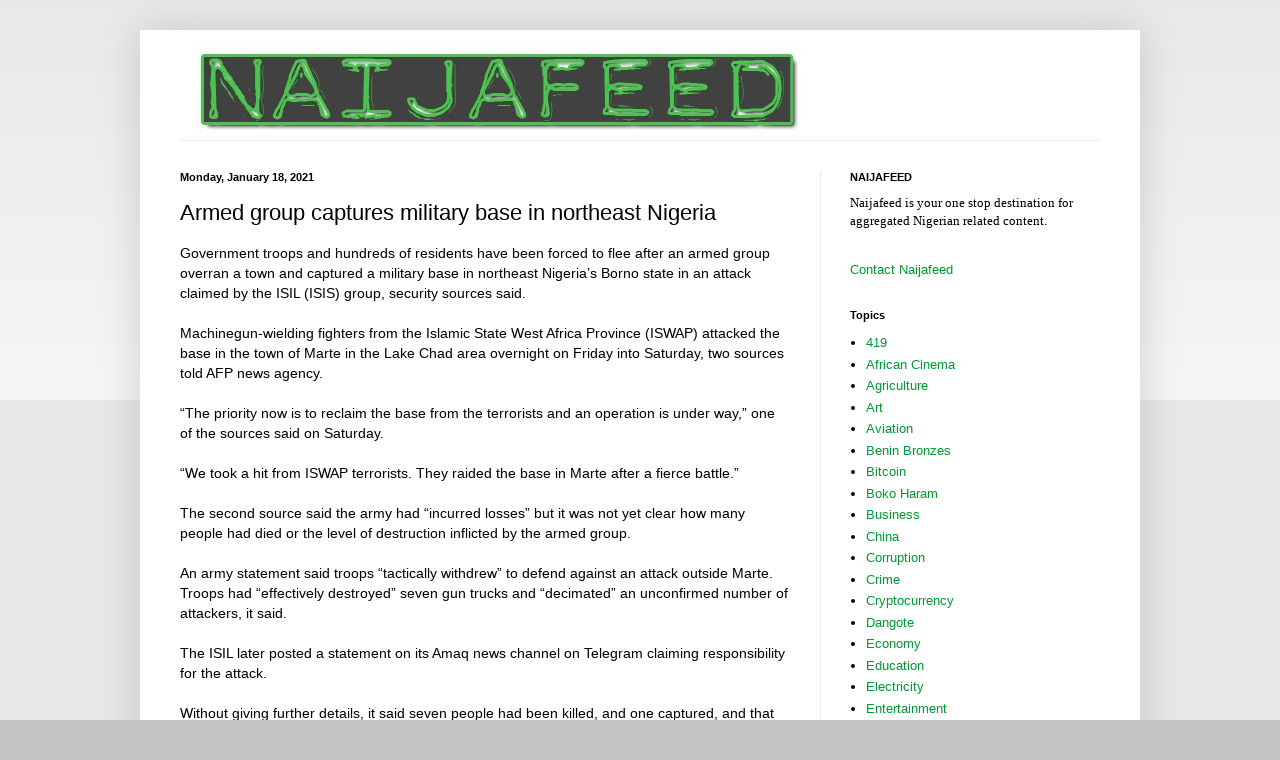

--- FILE ---
content_type: text/html; charset=utf-8
request_url: https://www.google.com/recaptcha/api2/aframe
body_size: 268
content:
<!DOCTYPE HTML><html><head><meta http-equiv="content-type" content="text/html; charset=UTF-8"></head><body><script nonce="H0b3qXP2256_lHJnf-QBTw">/** Anti-fraud and anti-abuse applications only. See google.com/recaptcha */ try{var clients={'sodar':'https://pagead2.googlesyndication.com/pagead/sodar?'};window.addEventListener("message",function(a){try{if(a.source===window.parent){var b=JSON.parse(a.data);var c=clients[b['id']];if(c){var d=document.createElement('img');d.src=c+b['params']+'&rc='+(localStorage.getItem("rc::a")?sessionStorage.getItem("rc::b"):"");window.document.body.appendChild(d);sessionStorage.setItem("rc::e",parseInt(sessionStorage.getItem("rc::e")||0)+1);localStorage.setItem("rc::h",'1765317261906');}}}catch(b){}});window.parent.postMessage("_grecaptcha_ready", "*");}catch(b){}</script></body></html>